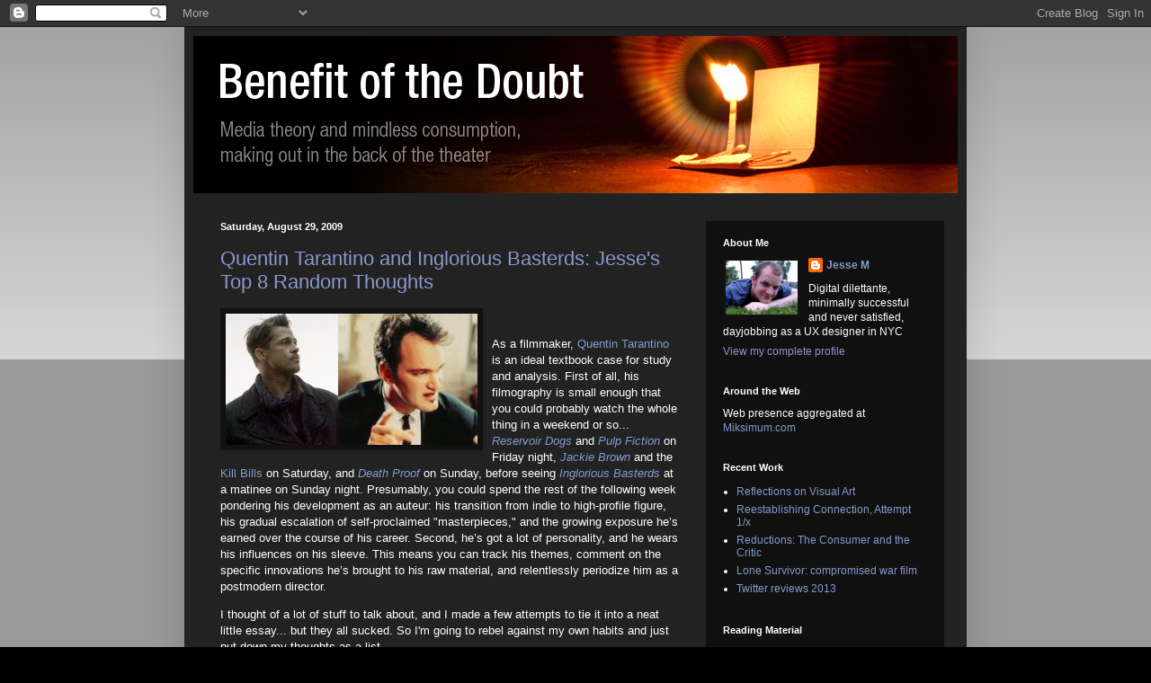

--- FILE ---
content_type: text/plain
request_url: https://www.google-analytics.com/j/collect?v=1&_v=j102&a=1125899171&t=pageview&_s=1&dl=http%3A%2F%2Fbenefitofthedoubt.miksimum.com%2F2009%2F08%2F&ul=en-us%40posix&dt=Benefit%20of%20the%20Doubt%3A%20August%202009&sr=1280x720&vp=1280x720&_utma=40491825.1247093412.1768869160.1768869160.1768869160.1&_utmz=40491825.1768869160.1.1.utmcsr%3D(direct)%7Cutmccn%3D(direct)%7Cutmcmd%3D(none)&_utmht=1768869160219&_u=IQBCAEABAAAAACAAI~&jid=705039037&gjid=219478284&cid=1247093412.1768869160&tid=UA-15213192-1&_gid=631465805.1768869160&_r=1&_slc=1&z=1902803682
body_size: -540
content:
2,cG-E4MH867M4X